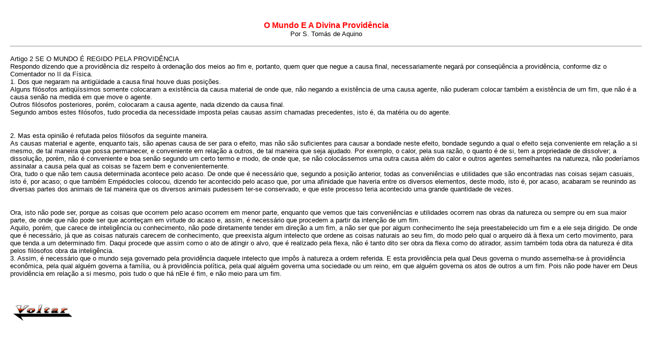

--- FILE ---
content_type: text/html
request_url: http://hermanubis.com.br/Artigos/BR/artigoportugues001martinezistasOMundoEADivinaProvidencia.htm
body_size: 2611
content:
<html>
<head>
<title>artigos martinezistas</title>
<meta http-equiv="Content-Type" content="text/html; charset=iso-8859-1">
</head>
<body bgcolor="#FFFFFF" text="#000000" leftmargin="20" link="#000099" vlink="#000000" alink="#FF0000">
<div align="center"> 
  <p><font face="Verdana, Arial, Helvetica, sans-serif" size="3"><b><font face="Verdana, Arial, Helvetica, sans-serif" size="2"><br>
    </font></b><font color="#FF0000"><b><br>
    O Mundo E A Divina Provid&ecirc;ncia </b></font><font face="Verdana, Arial, Helvetica, sans-serif" size="2"><br>
    Por S. Tom&aacute;s de Aquino</font><font color="#FF0000"><b> </b></font></font></p>
  <hr>
  <div align="left"> 
    <p><font face="Verdana, Arial, Helvetica, sans-serif" size="2">Artigo 2 SE 
      O MUNDO &Eacute; REGIDO PELA PROVID&Ecirc;NCIA <br>
      Respondo dizendo que a provid&ecirc;ncia diz respeito &agrave; ordena&ccedil;&atilde;o 
      dos meios ao fim e, portanto, quem quer que negue a causa final, necessariamente 
      negar&aacute; por conseq&uuml;&ecirc;ncia a provid&ecirc;ncia, conforme 
      diz o Comentador no II da F&iacute;sica. <br>
      1. Dos que negaram na antig&uuml;idade a causa final houve duas posi&ccedil;&otilde;es. 
      <br>
      Alguns fil&oacute;sofos antiq&uuml;&iacute;ssimos somente colocaram a exist&ecirc;ncia 
      da causa material de onde que, n&atilde;o negando a exist&ecirc;ncia de 
      uma causa agente, n&atilde;o puderam colocar tamb&eacute;m a exist&ecirc;ncia 
      de um fim, que n&atilde;o &eacute; a causa sen&atilde;o na medida em que 
      move o agente. <br>
      Outros fil&oacute;sofos posteriores, por&eacute;m, colocaram a causa agente, 
      nada dizendo da causa final. <br>
      Segundo ambos estes fil&oacute;sofos, tudo procedia da necessidade imposta 
      pelas causas assim chamadas precedentes, isto &eacute;, da mat&eacute;ria 
      ou do agente. </font></p>
    <p><font face="Verdana, Arial, Helvetica, sans-serif" size="2"><br>
      2. Mas esta opini&atilde;o &eacute; refutada pelos fil&oacute;sofos da seguinte 
      maneira. <br>
      As causas material e agente, enquanto tais, s&atilde;o apenas causa de ser 
      para o efeito, mas n&atilde;o s&atilde;o suficientes para causar a bondade 
      neste efeito, bondade segundo a qual o efeito seja conveniente em rela&ccedil;&atilde;o 
      a si mesmo, de tal maneira que possa permanecer, e conveniente em rela&ccedil;&atilde;o 
      a outros, de tal maneira que seja ajudado. Por exemplo, o calor, pela sua 
      raz&atilde;o, o quanto &eacute; de si, tem a propriedade de dissolver; a 
      dissolu&ccedil;&atilde;o, por&eacute;m, n&atilde;o &eacute; conveniente 
      e boa sen&atilde;o segundo um certo termo e modo, de onde que, se n&atilde;o 
      coloc&aacute;ssemos uma outra causa al&eacute;m do calor e outros agentes 
      semelhantes na natureza, n&atilde;o poder&iacute;amos assinalar a causa 
      pela qual as coisas se fazem bem e convenientemente. <br>
      Ora, tudo o que n&atilde;o tem causa determinada acontece pelo acaso. De 
      onde que &eacute; necess&aacute;rio que, segundo a posi&ccedil;&atilde;o 
      anterior, todas as conveni&ecirc;ncias e utilidades que s&atilde;o encontradas 
      nas coisas sejam casuais, isto &eacute;, por acaso; o que tamb&eacute;m 
      Emp&eacute;docles colocou, dizendo ter acontecido pelo acaso que, por uma 
      afinidade que haveria entre os diversos elementos, deste modo, isto &eacute;, 
      por acaso, acabaram se reunindo as diversas partes dos animais de tal maneira 
      que os diversos animais pudessem ter-se conservado, e que este processo 
      teria acontecido uma grande quantidade de vezes. </font></p>
    <p><font face="Verdana, Arial, Helvetica, sans-serif" size="2"><br>
      Ora, isto n&atilde;o pode ser, porque as coisas que ocorrem pelo acaso ocorrem 
      em menor parte, enquanto que vemos que tais conveni&ecirc;ncias e utilidades 
      ocorrem nas obras da natureza ou sempre ou em sua maior parte, de onde que 
      n&atilde;o pode ser que aconte&ccedil;am em virtude do acaso e, assim, &eacute; 
      necess&aacute;rio que procedem a partir da inten&ccedil;&atilde;o de um 
      fim. <br>
      Aquilo, por&eacute;m, que carece de intelig&ecirc;ncia ou conhecimento, 
      n&atilde;o pode diretamente tender em dire&ccedil;&atilde;o a um fim, a 
      n&atilde;o ser que por algum conhecimento lhe seja preestabelecido um fim 
      e a ele seja dirigido. De onde que &eacute; necess&aacute;rio, j&aacute; 
      que as coisas naturais carecem de conhecimento, que preexista algum intelecto 
      que ordene as coisas naturais ao seu fim, do modo pelo qual o arqueiro d&aacute; 
      &agrave; flexa um certo movimento, para que tenda a um determinado fim. 
      Daqui procede que assim como o ato de atingir o alvo, que &eacute; realizado 
      pela flexa, n&atilde;o &eacute; tanto dito ser obra da flexa como do atirador, 
      assim tamb&eacute;m toda obra da natureza &eacute; dita pelos fil&oacute;sofos 
      obra da intelig&ecirc;ncia. <br>
      3. Assim, &eacute; necess&aacute;rio que o mundo seja governado pela provid&ecirc;ncia 
      daquele intelecto que imp&ocirc;s &agrave; natureza a ordem referida. E 
      esta provid&ecirc;ncia pela qual Deus governa o mundo assemelha-se &agrave; 
      provid&ecirc;ncia econ&ocirc;mica, pela qual algu&eacute;m governa a fam&iacute;lia, 
      ou &agrave; provid&ecirc;ncia pol&iacute;tica, pela qual algu&eacute;m governa 
      uma sociedade ou um reino, em que algu&eacute;m governa os atos de outros 
      a um fim. Pois n&atilde;o pode haver em Deus provid&ecirc;ncia em rela&ccedil;&atilde;o 
      a si mesmo, pois tudo o que h&aacute; nEle &eacute; fim, e n&atilde;o meio 
      para um fim. </font></p>
    <p></p>
    <p></p>
    <p></p>
    <p></p>
    <p></p>
    <p><br>
    </p>
    <p></p>
    <p></p>
    <p></p>
    <p></p>
    <p></p>
    <p></p>
    <p><a href="../../Biografias.htm" target="_self"><img src="../../Images/BotaoVOLTAR.gif" width="128" height="40" border="0"></a></p>
    </div>
</div>
</body>
</html>
